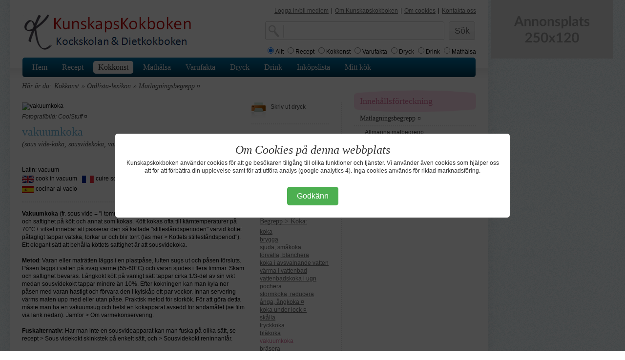

--- FILE ---
content_type: text/html;charset=iso-8859-1
request_url: http://www.kunskapskokboken.se/action/subProductCuisineGroup;jsessionid=CA50982526ADD890715B3A5354095172?moreProductGroups=true&productGroupId3=20591&productGroupId4=20682
body_size: 9124
content:










<!DOCTYPE html PUBLIC "-//W3C//DTD XHTML 1.0 Strict//EN" "http://www.w3.org/TR/xhtml1/DTD/xhtml1-strict.dtd">
<html xmlns="http://www.w3.org/1999/xhtml" lang="sv">

  <head>
    <base href="http://www.kunskapskokboken.se/productCuisine/subProductCuisineGroup.jsp">
    <title>vakuumkoka - Kunskapskokboken.se</title>
    <link rel="shortcut icon" href="../img/favicon.ico" type="image/x-icon" />
    <meta name="keywords" content="vakuumkoka, dryck, fakta, vin, öl" />
    <meta name="title" content="vakuumkoka">
    <meta http-equiv="Content-Type" content="text/html; charset=iso-8859-1" />

    <link rel="stylesheet" href="../css/layout.css" type="text/css" />
    <link rel="stylesheet" href="../css/typograph.css" type="text/css" />

    <link rel="image_src" href="http://www.kunskapskokboken.se/productImages/pfi_20682_3.jpg" />

    <!--[if lte IE 6]>
      <link rel="stylesheet" href="../css/ie6.css" type="text/css" />
    <![endif]-->

    <script type="text/javascript" src="http://www.kunskapskokboken.se/js/jquery/jquery.min.js">
    </script>
    <script type="text/javascript" src="http://www.kunskapskokboken.se/js/misc.js">
    </script>

    <style type="text/css">
      .error {
        color: #FF0000;
        font-family:arial;
        font-size: 12pt;
      } 
    </style>

    <script type="text/javascript">
      <!--

      function notifyComment(commentId) {
          url = '/action/notifyCommentJson;jsessionid=113A4050D479FEDE9C99122325BCBAE2';

          jQuery.getJSON(
              url, {
                  commentId: commentId,
                  ajax: 'true'
              }, function(obj) {
                  updateCommentList();
              }
          );
      }


      function submitComment() {
          url = '/action/addCommentToProductGroupJson;jsessionid=113A4050D479FEDE9C99122325BCBAE2';

          jQuery.getJSON(
              url, {
                  productGroupId: 20682,
                  text: escape(jQuery('#commentFormTextarea').val()),
                  ajax: 'true'
              }, function(obj) {
                  if (obj.error == "true") {
                      jQuery('#errorCommentDiv').show();
                      jQuery('#errorCommentDiv').html(obj.errorMessage);
                  } else if (obj.error == "false") {
                      jQuery('#errorCommentDiv').hide();
                      jQuery('#commentAmountSpan').html(obj.nbrOfComments);
                  }

                  jQuery('#commentFormTextarea').val("");
                  updateCommentList();
              }
          );
      }


      function updateCommentList() {
          url = '/action/commentsForProductGroupAjax;jsessionid=113A4050D479FEDE9C99122325BCBAE2';
          data = {
              productGroupId: 20682
          };

          async_get(url, data, 'commentListDiv');
          jQuery('#showComments').hide();
          jQuery('#hideComments').show();
          jQuery('#commentListDiv').show();
      }


      function hideComments() {
          jQuery('#hideComments').hide();
          jQuery('#showComments').show();
          jQuery('#commentListDiv').hide();
      }


      function showComments() {
          jQuery('#showComments').hide();
          jQuery('#hideComments').show();
          jQuery('#commentListDiv').show();
      }


      jQuery(document).ready(function(){
          hideComments();

          if (jQuery('#commentAmountSpan').html() == 0) {
              jQuery('#showComments').hide();
          }
      });

      //-->
    </script>

    <!-- Google Tag Manager -->
<script>(function(w,d,s,l,i){w[l]=w[l]||[];w[l].push({'gtm.start':
        new Date().getTime(),event:'gtm.js'});var f=d.getElementsByTagName(s)[0],
    j=d.createElement(s),dl=l!='dataLayer'?'&l='+l:'';j.async=true;j.src=
    'https://www.googletagmanager.com/gtm.js?id='+i+dl;f.parentNode.insertBefore(j,f);
})(window,document,'script','dataLayer','GTM-52FT6W3');</script>
<!-- End Google Tag Manager -->

<script>
  (function(i,s,o,g,r,a,m){i['GoogleAnalyticsObject']=r;i[r]=i[r]||function(){
  (i[r].q=i[r].q||[]).push(arguments)},i[r].l=1*new Date();a=s.createElement(o),
  m=s.getElementsByTagName(o)[0];a.async=1;a.src=g;m.parentNode.insertBefore(a,m)
  })(window,document,'script','//www.google-analytics.com/analytics.js','ga');

  ga('create', 'UA-70811947-1', 'auto');
  ga('send', 'pageview');

</script>

<script async src="https://pagead2.googlesyndication.com/pagead/js/adsbygoogle.js?client=ca-pub-3559762980042659"
        crossorigin="anonymous"></script>
  </head>
  <body>
    <div id="siteContainer">
      <div id="pageContainer">
        







    <div id="header">
      <!--[if lte IE 6]>
            <div id="ie6msg">
      <h4>
        Du använder en gammal webbläsare.
      </h4>
      <p>
        För att få den bästa upplevelsen på Kunskapskokboken.se bör du uppgradera
        till en nyare webbläsare.
      </p>
      <p>
        Vi rekommenderar dig att prova någon av de följande alternativa webbläsarna.
        <a href="http://www.microsoft.se">Internet explorer</a>,
        <a href="http://www.opera.com">Opera</a>, 
        <a href="http://mozilla.com">FireFox</a> 
        eller <a href="http://www.apple.com/safari/download/">Safari</a>
      </p>
      <p>
        <a href="#" onclick="document.getElementById('ie6msg').style.display='none'; return false;">
          Stäng detta fönster
        </a>
      </p>
    </div>
      <![endif]-->
      <div class="firstcol">
        <span class="logo">
          <a href="/" title="Recept inom mat och dryck">Mat och kunskap för hemmakockar</a>
        </span>
      </div>
      <div class="secondcol">
        <!-- temp -->
      </div>
      <div class="thirdcol">
        <div id="about">
          <ul>
            <li>


              <a href="http://www.kunskapskokboken.se/action/createAccount" 
                   class="selected">Logga in/bli medlem</a>
</li>
            <li>|</li>
            <li><a href="http://www.kunskapskokboken.se/3.21676/varufakta/om-kunskapskokboken-detta-ingar" 
                   class="selected">Om Kunskapskokboken</a></li>
            <li>|</li>
            <li><a href="http://www.kunskapskokboken.se/3.19848/varufakta/om-cookies " 
                   class="selected">Om cookies</a></li>
            <li>|</li>
            <li><a href="http://www.kunskapskokboken.se/3.21675/varufakta/kontakt" 
                   class="selected">Kontakta oss</a></li>
<!--
            <li>|</li>
            <li><a href="http://www.kunskapskokboken.se/action/restaurant" 
                   class="selected">Restauranger &amp; företag</a></li>
-->
          </ul>
        </div>

        <div id="topSearchbox">
          <form name="searchForm" method="get" action="/action/searchForm;jsessionid=113A4050D479FEDE9C99122325BCBAE2">
            <div id="search">
              <input type="text" name="searchField" value=""><br />
            </div>
            <div id="submit">
              <input type="submit" name="search" value="Sök" />
            </div>
            <div class="break5"></div>
            <input type="radio" name="radio" value="all" checked="checked">Allt
            <input type="radio" name="radio" value="recipe">Recept
            <input type="radio" name="radio" value="productCuisine">Kokkonst
            <input type="radio" name="radio" value="product">Varufakta
            <input type="radio" name="radio" value="productDrink">Dryck
            <input type="radio" name="radio" value="drink">Drink
            <input type="radio" name="radio" value="productKnowledge">Mathälsa
          </form>
        </div>
      </div>
    </div>

        







    <div class="break5"></div>
    <div id="menu">
      <ul id="mainmenu">

        <li>

          <a href="/">Hem</a></li>


        <li>

          <a href="/recept/">Recept</a></li>


        <li class="selected">

          <a href="/kokkonst/">Kokkonst</a></li>


        <li>

        <a href="/dietkoll/">Mathälsa</a></li>


        <li>

          <a href="/varufakta/">Varufakta</a></li>


        <li>

        <a href="/dryckesguide/">Dryck</a></li>


        <li>

        <a href="/drinkar/">Drink</a></li>


        <li>

        <a href="/inkopslista/">Inköpslista</a></li>
<!--

        <li>

        <a href="/action/employmentService">Jobbsök</a></li>
-->

        <li>

        <a href="/minsida/">Mitt kök</a></li>

      </ul>
    </div>

        <div id="main">
          <ul id="navBar">
            <li>Här är du:</li>
            <li>Kokkonst</li>
  
            <li>&raquo;
              Ordlista-lexikon
            </li>
  
  
            <li>&raquo;
              Matlagningsbegrepp ¤
            </li>
  
          </ul>
          <div id="mainColumn">


            <div id="recept">
              <img src="http://www.kunskapskokboken.se/productImages/pfi_20682_3.jpg"
  
  
                    alt="vakuumkoka"
                    title="vakuumkoka"
  
              />
              <div class="break5"></div>

  
    
              <p>
                <em>
      
                  <a href="http://www.coolstuff.se" 
                     onclick="window.open(this.href); return false;">
                    Fotograf/bild: CoolStuff ¤
                  </a>
      
      
                </em>
              </p>
    
  
              <h1 style="padding-top:10px;">vakuumkoka</h1>
              <div class="intro">
  
                <p>
                 (sous vide-koka, sousvidekoka, vakumkoka)
                </p>
  
              </div>
            </div>
            <div id="toolbar">
              <div class="icon">
  
  
                <a href="../action/printProduct?productGroupId4=20682"
                        onclick="window.open(this.href);return false;"
                        rel="nofollow">
                  <img src="../img/dk/gfx/icon-print.png" alt="skriv ut vakuumkoka" />
                  Skriv ut dryck
                </a>
  
              </div>
              <div class="hr"></div>
  
  
              <iframe src="http://www.facebook.com/plugins/like.php?href=http%3A%2F%2Fwww.spisa.nu%2Faction%2FsubProductCuisineGroup?productGroupId4=20682&amp;layout=button_count&amp;show_faces=false&amp;width=80&amp;action=like&amp;font=tahoma&amp;colorscheme=light&amp;height=21" scrolling="no" frameborder="0" style="border:none; overflow:hidden; width:80px; height:21px;" allowTransparency="true"></iframe>
  
              <div class="hr"></div>

  
      
      
        
              <p>
                <a href="/action/recipeListFromProduct;jsessionid=113A4050D479FEDE9C99122325BCBAE2?productGroupId4=20682" class="underln">4 st recept</a>
              </p>
        
      
  
  
      
      
        
      
  

  
      
      
        
      
  

  
      
      
        
      
  
            </div>

            <div class="break15"></div>
  
    
            <p>
              Latin: vacuum
            </p>
    
    
            <div class="flag">
              <p>
                <img title="Engelska"
                     src="../img/dk/flags/storbritannien.gif"
                     alt="Engelsk översättning" />

                cook in vacuum
              </p>
            </div>
    
    
            <div class="flag">
              <p>
                <img title="Franska"
                     src="../img/dk/flags/frankrike.gif"
                     alt="Fransk översättning" />
                cuire sous vide
              </p>
            </div>
    
    
            <div class="flag">
              <p>
                <img title="Italienska"
                     src="../img/dk/flags/italien.gif"
                     alt="Italiensk översättning" />
                cuocere in sottovuoto
              </p>
            </div>
    
    
            <div class="flag">
              <p>
                <img title="Tyska"
                     src="../img/dk/flags/tyskland.gif"
                     alt="Tysk översättning" />
                im Vakuum kochen 
              </p>
            </div>
    
    
            <div class="flag">
              <p>
                <img title="Spanska"
                     src="../img/dk/flags/spanien.gif"
                     alt="Spansk översättning" />
                cocinar al vacío
              </p>
            </div>
    
  

            <div class="hr"></div>

  
            <div class="subProducts">
    
      
        
      
        
      
        
      
        
      
        
              <h5>
                Grupper inom<br />
                <a href="/action/subProductCuisineGroup;jsessionid=113A4050D479FEDE9C99122325BCBAE2?productGroupId3=20591" class="selected">Begrepp &gt; Koka:</a>
              </h5>
              <div class="break5"></div>
        
      
        
      
    
    
      
    
      
        
          
              <p>
                <a href="/action/subProductCuisineGroup;jsessionid=113A4050D479FEDE9C99122325BCBAE2?moreProductGroups=true&amp;productGroupId3=20591&amp;productGroupId4=21257" class="selected">koka</a>
              </p>
          
          
        
        
      
    
      
        
          
              <p>
                <a href="/action/subProductCuisineGroup;jsessionid=113A4050D479FEDE9C99122325BCBAE2?moreProductGroups=true&amp;productGroupId3=20591&amp;productGroupId4=22524" class="selected">brygga</a>
              </p>
          
          
        
        
      
    
      
        
          
              <p>
                <a href="/action/subProductCuisineGroup;jsessionid=113A4050D479FEDE9C99122325BCBAE2?moreProductGroups=true&amp;productGroupId3=20591&amp;productGroupId4=20674" class="selected">sjuda, småkoka</a>
              </p>
          
          
        
        
      
    
      
        
          
              <p>
                <a href="/action/subProductCuisineGroup;jsessionid=113A4050D479FEDE9C99122325BCBAE2?moreProductGroups=true&amp;productGroupId3=20591&amp;productGroupId4=20684" class="selected">förvälla, blanchera</a>
              </p>
          
          
        
        
      
    
      
        
          
              <p>
                <a href="/action/subProductCuisineGroup;jsessionid=113A4050D479FEDE9C99122325BCBAE2?moreProductGroups=true&amp;productGroupId3=20591&amp;productGroupId4=20676" class="selected">koka i avsvalnande vatten</a>
              </p>
          
          
        
        
      
    
      
        
          
              <p>
                <a href="/action/subProductCuisineGroup;jsessionid=113A4050D479FEDE9C99122325BCBAE2?moreProductGroups=true&amp;productGroupId3=20591&amp;productGroupId4=20677" class="selected">värma i vattenbad</a>
              </p>
          
          
        
        
      
    
      
        
          
              <p>
                <a href="/action/subProductCuisineGroup;jsessionid=113A4050D479FEDE9C99122325BCBAE2?moreProductGroups=true&amp;productGroupId3=20591&amp;productGroupId4=21262" class="selected">vattenbadskoka i ugn</a>
              </p>
          
          
        
        
      
    
      
        
          
              <p>
                <a href="/action/subProductCuisineGroup;jsessionid=113A4050D479FEDE9C99122325BCBAE2?moreProductGroups=true&amp;productGroupId3=20591&amp;productGroupId4=20673" class="selected">pochera</a>
              </p>
          
          
        
        
      
    
      
        
          
              <p>
                <a href="/action/subProductCuisineGroup;jsessionid=113A4050D479FEDE9C99122325BCBAE2?moreProductGroups=true&amp;productGroupId3=20591&amp;productGroupId4=20675" class="selected">stormkoka, reducera</a>
              </p>
          
          
        
        
      
    
      
        
          
              <p>
                <a href="/action/subProductCuisineGroup;jsessionid=113A4050D479FEDE9C99122325BCBAE2?moreProductGroups=true&amp;productGroupId3=20591&amp;productGroupId4=20672" class="selected">ånga, ångkoka ¤</a>
              </p>
          
          
        
        
      
    
      
        
          
              <p>
                <a href="/action/subProductCuisineGroup;jsessionid=113A4050D479FEDE9C99122325BCBAE2?moreProductGroups=true&amp;productGroupId3=20591&amp;productGroupId4=21306" class="selected">koka under lock ¤</a>
              </p>
          
          
        
        
      
    
      
        
          
              <p>
                <a href="/action/subProductCuisineGroup;jsessionid=113A4050D479FEDE9C99122325BCBAE2?moreProductGroups=true&amp;productGroupId3=20591&amp;productGroupId4=20683" class="selected">skålla</a>
              </p>
          
          
        
        
      
    
      
        
          
              <p>
                <a href="/action/subProductCuisineGroup;jsessionid=113A4050D479FEDE9C99122325BCBAE2?moreProductGroups=true&amp;productGroupId3=20591&amp;productGroupId4=20681" class="selected">tryckkoka</a>
              </p>
          
          
        
        
      
    
      
        
          
              <p>
                <a href="/action/subProductCuisineGroup;jsessionid=113A4050D479FEDE9C99122325BCBAE2?moreProductGroups=true&amp;productGroupId3=20591&amp;productGroupId4=20693" class="selected">blåkoka</a>
              </p>
          
          
        
        
      
    
      
        
          
          
              <p>
                <a href="/action/subProductCuisineGroup;jsessionid=113A4050D479FEDE9C99122325BCBAE2?moreProductGroups=true&amp;productGroupId3=20591&amp;productGroupId4=20682" class="clr">vakuumkoka</a>
              </p>
          
        
        
      
    
      
        
          
              <p>
                <a href="/action/subProductCuisineGroup;jsessionid=113A4050D479FEDE9C99122325BCBAE2?moreProductGroups=true&amp;productGroupId3=20591&amp;productGroupId4=20708" class="selected">bräsera</a>
              </p>
          
          
        
        
      
    
      
        
          
              <p>
                <a href="/action/subProductCuisineGroup;jsessionid=113A4050D479FEDE9C99122325BCBAE2?moreProductGroups=true&amp;productGroupId3=20591&amp;productGroupId4=21263" class="selected">dekokt</a>
              </p>
          
          
        
        
      
    
      
        
          
              <p>
                <a href="/action/subProductCuisineGroup;jsessionid=113A4050D479FEDE9C99122325BCBAE2?moreProductGroups=true&amp;productGroupId3=20591&amp;productGroupId4=20680" class="selected">foliekokning, i kapprock</a>
              </p>
          
          
        
        
      
    
      
        
          
              <p>
                <a href="/action/subProductCuisineGroup;jsessionid=113A4050D479FEDE9C99122325BCBAE2?moreProductGroups=true&amp;productGroupId3=20591&amp;productGroupId4=20686" class="selected">skum, skumma av</a>
              </p>
          
          
        
        
      
    
            </div>
  
  
            
<p><strong>Vakuumkoka</strong> (fr. sous vide = &quot;i tomrum&quot;) är en tillagningsmetod för att bevara smak och saftighet på kött och annat som kokas. Kött kokas ofta till kärntemperaturer på 70°C+ vilket innebär att passerar den så kallade &quot;stilleståndsperioden&quot; varvid köttet påtagligt tappar vätska, torkar ur och blir torrt (läs mer &gt; Köttets stilleståndsperiod&quot;). Ett elegant sätt att behålla köttets saftighet är att sousvidekoka.<br /><br /><strong>Metod</strong>: Varan eller maträtten läggs i en plastpåse, luften sugs ut och påsen försluts. Påsen läggs i vatten på svag värme (55-60°C) och varan sjudes i flera timmar. Skam och saftighet bevaras. Långkokt kött på vanligt sätt tappar cirka 1/3-del av sin vikt medan sousvidekokt tappar mindre än 10%. Efter kokningen kan man kyla ner påsen med varan hastigt och förvara den i kylskåp ett par veckor. Innan servering värms maten upp med eller utan påse. Praktisk metod för storkök. För att göra detta måste man ha en vakuumsug och helst en kokapparat avsedd för ändamålet (se film via länk nedan). Jämför &gt; Om värmekonservering.<br /><br /><strong>Fuskalternativ</strong>: Har man inte en sousvideapparat kan man fuska på olika sätt, se recept &gt; Sous videkokt skinkstek på enkelt sätt, och &gt; Sousvidekokt reninnanlår. <br /><br /><font face="Calibri"><font size="2">©</font> Kunskapskokboken. Reviderat 2018-12<br /></font></p>


















  
  
            <div class="break15"></div>
            <h5>Läs mer</h5>
    
            <p>
        
              <a href="/action/subProductCuisineGroup;jsessionid=113A4050D479FEDE9C99122325BCBAE2?productGroupId3=20262" class="selected">Om kokning, bräsering</a>
        
        
            </p>
    
            <p>
        
              <a href="/action/subProductCuisineGroup;jsessionid=113A4050D479FEDE9C99122325BCBAE2?productGroupId3=20591" class="selected">Begrepp &gt; Koka</a>
        
        
            </p>
    
            <p>
        
              <a href="/action/subProductCuisineGroup;jsessionid=113A4050D479FEDE9C99122325BCBAE2?productGroupId3=20283" class="selected">Om värmekonservering</a>
        
        
            </p>
    
  
  
  
    
      
            <p>
              <a href="http://www.youtube.com/watch?v=dUmzep6aUGM"
                       onclick="window.open(this.href);return false;"
                       rel="nofollow"
                       class="selected">
                Film: Så fungerar sous vide
              </a>
            </p>
      
      
    
      
            <p>
              <a href="http://www.youtube.com/watch?v=NaMtktnlb4A"
                       onclick="window.open(this.href);return false;"
                       rel="nofollow"
                       class="selected">
                Film: A Beginner’s Guide to Sous Vide
              </a>
            </p>
      
      
    
      
            <p>
              <a href="http://www.youtube.com/watch?v=GKVvkC-yAyI"
                       onclick="window.open(this.href);return false;"
                       rel="nofollow"
                       class="selected">
                Film: 7 dishes testeted by 2 chefs
              </a>
            </p>
      
      
    
      
            <p>
              <a href="http://www.youtube.com/watch?v=dAAFcxpwyLE"
                       onclick="window.open(this.href);return false;"
                       rel="nofollow"
                       class="selected">
                Film: Biff sous vide
              </a>
            </p>
      
      
    
      
            <p>
              <a href="http://www.youtube.com/watch?v=CFoQXQ10nTU"
                       onclick="window.open(this.href);return false;"
                       rel="nofollow"
                       class="selected">
                Film: Fisk sous vide
              </a>
            </p>
      
      
    
      
            <p>
              <a href="http://www.youtube.com/watch?v=WWvrwInIA0c"
                       onclick="window.open(this.href);return false;"
                       rel="nofollow"
                       class="selected">
                Film: Sous Vide Porchetta
              </a>
            </p>
      
      
    
      
            <p>
              <a href="http://www.youtube.com/watch?v=EhDgBJTiUjQ"
                       onclick="window.open(this.href);return false;"
                       rel="nofollow"
                       class="selected">
                Film: Sous Vide Duck Breast
              </a>
            </p>
      
      
    
  
            <div class="hr"></div>

  
            <div id="commentDiv">
              <div id="errorCommentDiv" class="error">
              </div>
              <div id="commentFormDiv">
                <form id="commentForm" action="javascript:submitComment();">
                  Lägg in en kommentar.<br />
                  <input type="textarea" id="commentFormTextarea" />
                  <input type="submit" /> 
                </form>
              </div>

              <div id="commentXDiv">
                Antal kommentarer: <span id="commentAmountSpan">
                                     0
                                   </span>
                <a href="javascript:showComments()" id="showComments">
                  Visa
                </a>
                <a href="javascript:hideComments()" id="hideComments">
                  Dölj
                </a>
              </div>

              <div id="commentListDiv">
    
              </div>
            </div>
  

          </div>

          <div id="sidebar">
            





  

            <div class="subNavigation">
              <div class="top"></div>
              <blockquote>
                <p class="clr">
                  Innehållsförteckning
                </p>
              </blockquote>
              <div class="bottom"></div>
            </div>
            <ul class="subNav">


  
    
      
        
      
    
      
        
          
            
          
        
      
    
      
        
          
            
              
              <li class="header">
                <h5>
                  <a href="/action/subProductCuisineGroup;jsessionid=113A4050D479FEDE9C99122325BCBAE2?productGroupId1=20557&amp;productGroupId2=20559">Matlagningsbegrepp ¤</a>
                </h5>
              </li>
              
              
                
                  
                    
                  
                
                  
                    
                      
              <li>
                        
                <a href="/3.21018/kokkonst/allmanna-matbegrepp" 
                         title="Allmänna matbegrepp">
                  Allmänna matbegrepp
                </a>
                        

                        
              </li>
                      
                    
                  
                
                  
                    
                      
              <li>
                        
                <a href="/3.20574/kokkonst/begrepp-&gt;-bereda" 
                         title="Begrepp &gt; Bereda">
                  Begrepp &gt; Bereda
                </a>
                        

                        
              </li>
                      
                    
                  
                
                  
                    
                      
              <li>
                        
                <a href="/3.20573/kokkonst/begrepp-&gt;-tillaga" 
                         title="Begrepp &gt; Tillaga">
                  Begrepp &gt; Tillaga
                </a>
                        

                        
              </li>
                      
                    
                  
                
                  
                    
                      
              <li>
                        

                        
                <a href="/3.20591/kokkonst/begrepp-&gt;-koka" 
                         title="Begrepp &gt; Koka"
                         class="clr">
                  Begrepp &gt; Koka
                </a>
                        
              </li>
                      
                    
                  
                
                  
                    
                      
              <li>
                        
                <a href="/3.20593/kokkonst/begrepp-&gt;-steka" 
                         title="Begrepp &gt; Steka">
                  Begrepp &gt; Steka
                </a>
                        

                        
              </li>
                      
                    
                  
                
              
            
          
        
      
    
      
        
          
            
          
        
      
    
      
        
          
            
          
        
      
    
  

            </ul>
          </div>
          <div class="space"></div>
        </div>
        <div class="cookie-overlay" id="cookieOverlay">
    <div class="cookie-content">
        <h2>Om Cookies på denna webbplats</h2>
        <p style="margin-bottom: 15px;">Kunskapskokboken använder cookies för att ge besökaren tillgång till olika funktioner och tjänster. Vi använder även cookies som hjälper oss att för att förbättra din upplevelse samt för att utföra analys (google analytics 4). Inga cookies används för riktad marknadsföring.</p>
        <button id="accept-cookies">Godkänn</button>
    </div>
</div>

<script>
    // Check if the user has already accepted cookies
    if (localStorage.getItem('cookieConsent') !== 'accepted') {
        document.getElementById('cookieOverlay').style.display = 'flex';
    }

    document.getElementById('accept-cookies').addEventListener('click', function () {
        // Set a local storage variable to remember the user's choice
        localStorage.setItem('cookieConsent', 'accepted');
        document.getElementById('cookieOverlay').style.display = 'none';
    });
</script>
      <div id="footer">
        <div class="space"></div>
        <p>
          Kunskapskokboken © | Mail: <a href="mailto:kontakt@kunskapskokboken.se">kontakt@kunskapskokboken.se</a> | Ansvarig utgivare: Krister Hanner
        </p>
      </div>

      </div>
        <div class="Ad250x120">
    <svg xmlns="http://www.w3.org/2000/svg" width="250" height="120" viewBox="0 0 250 120"><rect width="100%" height="100%" fill="#DDDDDD"/><path fill="#999999" d="M54.535 45.85h6.44l-2.47-6.74q-.18-.45-.38-1.06-.19-.62-.39-1.33-.18.71-.38 1.33-.19.63-.37 1.09l-2.45 6.71Zm5.13-12.6 7.96 20.24h-2.92q-.49 0-.79-.24-.31-.25-.47-.61l-1.51-4.13h-8.38l-1.52 4.13q-.11.32-.43.58-.32.27-.8.27h-2.94l7.97-20.24h3.83Zm12.51 6.51.23 1.13q.44-.43.92-.81.48-.37 1.02-.63.54-.25 1.16-.4.61-.15 1.34-.15 1.18 0 2.09.4.91.4 1.52 1.12.61.72.92 1.72.32 1 .32 2.21v9.14h-3.46v-9.14q0-1.32-.6-2.04-.61-.72-1.84-.72-.89 0-1.68.41-.78.4-1.48 1.1v10.39h-3.46V39.13h2.11q.68 0 .89.63Zm15.79 0 .24 1.13q.43-.43.91-.81.49-.37 1.02-.63.54-.25 1.16-.4.62-.15 1.34-.15 1.18 0 2.09.4.91.4 1.52 1.12.61.72.92 1.72.32 1 .32 2.21v9.14h-3.46v-9.14q0-1.32-.6-2.04t-1.84-.72q-.89 0-1.68.41-.78.4-1.48 1.1v10.39h-3.46V39.13h2.12q.67 0 .88.63Zm19.15-.86q1.6 0 2.9.52 1.31.52 2.24 1.47.94.95 1.44 2.32.5 1.38.5 3.07 0 1.71-.5 3.08t-1.44 2.34q-.93.96-2.24 1.48-1.3.52-2.9.52-1.61 0-2.93-.52-1.31-.52-2.24-1.48-.93-.97-1.45-2.34-.51-1.37-.51-3.08 0-1.69.51-3.07.52-1.37 1.45-2.32.93-.95 2.24-1.47 1.32-.52 2.93-.52Zm0 12.14q1.79 0 2.65-1.2.86-1.21.86-3.53 0-2.33-.86-3.54-.86-1.22-2.65-1.22-1.82 0-2.7 1.22-.87 1.23-.87 3.54t.87 3.52q.88 1.21 2.7 1.21Zm12.73-11.28.23 1.13q.44-.43.92-.81.48-.37 1.02-.63.54-.25 1.16-.4.61-.15 1.34-.15 1.18 0 2.09.4.91.4 1.52 1.12.61.72.92 1.72.32 1 .32 2.21v9.14h-3.46v-9.14q0-1.32-.6-2.04-.61-.72-1.84-.72-.89 0-1.68.41-.78.4-1.48 1.1v10.39h-3.46V39.13h2.11q.68 0 .89.63Zm22.34.92-.78 1.25q-.14.22-.3.31-.15.09-.39.09-.25 0-.54-.14-.29-.14-.66-.31-.38-.18-.87-.32-.48-.14-1.14-.14-1.02 0-1.6.44-.58.43-.58 1.13 0 .46.3.78.3.31.8.55.5.24 1.13.43.63.19 1.28.41.65.22 1.28.51.63.29 1.12.73.5.44.8 1.06.3.61.3 1.48 0 1.04-.37 1.91-.37.88-1.1 1.51-.72.64-1.8 1-1.07.35-2.47.35-.74 0-1.45-.13-.7-.13-1.35-.37-.65-.24-1.21-.56-.55-.32-.97-.7l.8-1.32q.15-.23.36-.36.21-.13.53-.13.33 0 .61.19.29.18.67.39.38.21.89.39.51.18 1.29.18.62 0 1.06-.15.44-.14.73-.38.28-.24.42-.55.13-.32.13-.65 0-.51-.3-.83-.3-.32-.8-.56-.5-.24-1.13-.43-.64-.19-1.31-.41-.66-.22-1.3-.53-.63-.3-1.13-.76-.5-.46-.8-1.13-.3-.67-.3-1.63 0-.88.35-1.68.35-.79 1.03-1.39.68-.59 1.69-.95 1.02-.36 2.35-.36 1.48 0 2.7.49 1.22.49 2.03 1.29Zm6.22 2.65v6.44q.58.71 1.28 1 .69.3 1.5.3.79 0 1.42-.3.63-.29 1.07-.89.44-.6.68-1.52.23-.92.23-2.16 0-1.26-.2-2.14-.2-.87-.58-1.42-.38-.55-.92-.8t-1.22-.25q-1.08 0-1.84.45-.75.46-1.42 1.29Zm-.47-3.57.28 1.33q.89-1 2.01-1.61 1.12-.62 2.63-.62 1.17 0 2.15.49.97.49 1.68 1.42.7.93 1.09 2.3.38 1.36.38 3.13 0 1.61-.43 2.98-.43 1.37-1.24 2.38-.8 1.01-1.94 1.57-1.15.57-2.56.57-1.2 0-2.06-.37-.85-.37-1.52-1.03v5.88h-3.46V39.13h2.11q.67 0 .88.63Zm12.95-7.07h3.46v20.8h-3.46v-20.8Zm14.51 17.09v-2.42q-1.5.07-2.52.26t-1.64.48q-.62.29-.88.69-.27.39-.27.85 0 .91.54 1.3t1.41.39q1.06 0 1.84-.38.78-.39 1.52-1.17Zm-7.31-7.55-.62-1.1q2.48-2.27 5.97-2.27 1.26 0 2.25.41 1 .42 1.68 1.15.69.74 1.05 1.76.35 1.02.35 2.24v9.07h-1.57q-.49 0-.75-.15-.27-.14-.42-.59l-.31-1.04q-.55.49-1.06.86-.52.37-1.08.63-.56.25-1.2.38-.64.13-1.41.13-.91 0-1.68-.24-.77-.25-1.33-.74t-.86-1.21q-.31-.73-.31-1.7 0-.54.18-1.08t.6-1.03q.41-.49 1.07-.93.65-.43 1.61-.75.96-.32 2.24-.53 1.27-.2 2.91-.24v-.84q0-1.44-.62-2.14-.61-.69-1.78-.69-.84 0-1.39.2-.55.19-.97.44-.42.24-.76.44-.35.19-.77.19-.36 0-.61-.18-.26-.19-.41-.45Zm18.72 11.48q-1.88 0-2.88-1.05-1-1.06-1-2.92v-8.02h-1.47q-.28 0-.48-.19-.19-.18-.19-.54v-1.37l2.31-.38.73-3.92q.07-.28.26-.44.2-.15.51-.15h1.79v4.52h3.83v2.47h-3.83v7.78q0 .67.33 1.05t.9.38q.32 0 .54-.08.22-.08.38-.16t.28-.16q.13-.08.26-.08.15 0 .25.08t.21.23l1.03 1.68q-.75.63-1.73.95-.98.32-2.03.32Zm15.17-13.03-.78 1.25q-.14.22-.29.31-.16.09-.4.09-.25 0-.53-.14-.29-.14-.67-.31-.38-.18-.86-.32t-1.14-.14q-1.02 0-1.6.44-.59.43-.59 1.13 0 .46.31.78.3.31.79.55.5.24 1.13.43.63.19 1.28.41.65.22 1.28.51.63.29 1.13.73.5.44.8 1.06.3.61.3 1.48 0 1.04-.37 1.91-.37.88-1.1 1.51-.73.64-1.8 1-1.07.35-2.47.35-.74 0-1.45-.13t-1.36-.37q-.65-.24-1.2-.56-.56-.32-.98-.7l.8-1.32q.16-.23.37-.36.21-.13.53-.13.32 0 .61.19.28.18.66.39.38.21.89.39.51.18 1.3.18.61 0 1.05-.15.44-.14.73-.38t.42-.55q.13-.32.13-.65 0-.51-.3-.83-.3-.32-.79-.56-.5-.24-1.14-.43-.64-.19-1.3-.41-.67-.22-1.3-.53-.64-.3-1.14-.76-.49-.46-.79-1.13-.31-.67-.31-1.63 0-.88.35-1.68.35-.79 1.03-1.39.68-.59 1.7-.95 1.01-.36 2.34-.36 1.49 0 2.7.49 1.22.49 2.03 1.29ZM78.035 83.87h5.2q.56 0 .88.32.33.31.33.83v2.07h-13.88v-1.15q0-.35.14-.73.15-.39.47-.7l6.15-6.16q.77-.78 1.38-1.49.61-.72 1.01-1.42.41-.7.62-1.42.22-.72.22-1.52 0-.73-.21-1.28t-.59-.93q-.39-.38-.93-.57-.54-.19-1.21-.19-.61 0-1.14.18-.52.17-.93.49-.41.31-.69.73-.28.42-.42.93-.23.64-.61.85-.38.21-1.09.1l-1.82-.32q.21-1.46.81-2.56.6-1.1 1.5-1.83.91-.74 2.07-1.11 1.17-.37 2.52-.37 1.4 0 2.56.42 1.16.41 1.99 1.16.82.76 1.29 1.82.46 1.07.46 2.37 0 1.12-.33 2.07-.33.95-.88 1.82-.56.87-1.3 1.68-.74.81-1.55 1.65l-4.57 4.67q.66-.2 1.31-.31.65-.1 1.24-.1Zm14.1-13.89-.71 4.22q.67-.14 1.28-.21.62-.06 1.19-.06 1.6 0 2.82.48 1.22.47 2.04 1.31.83.84 1.25 1.97.42 1.13.42 2.43 0 1.61-.57 2.94-.57 1.33-1.57 2.27-1.01.95-2.39 1.47-1.38.51-3 .51-.96 0-1.81-.19-.85-.2-1.6-.53-.75-.33-1.39-.75-.64-.43-1.14-.91l1.06-1.47q.34-.47.89-.47.35 0 .71.22.36.23.83.49.47.27 1.11.49.64.23 1.53.23.95 0 1.68-.31t1.21-.86q.49-.56.73-1.32.25-.76.25-1.66 0-1.65-.96-2.58-.96-.93-2.84-.93-1.44 0-2.95.53l-2.16-.62 1.68-9.82h10v1.47q0 .74-.46 1.2-.47.46-1.57.46h-5.56Zm25.38 6.99q0 2.64-.57 4.6-.56 1.95-1.56 3.22-1 1.28-2.37 1.9-1.36.62-2.95.62-1.58 0-2.93-.62t-2.34-1.9q-1-1.27-1.56-3.22-.56-1.96-.56-4.6 0-2.66.56-4.61.56-1.94 1.56-3.22.99-1.27 2.34-1.89 1.35-.63 2.93-.63 1.59 0 2.95.63 1.37.62 2.37 1.89 1 1.28 1.56 3.22.57 1.95.57 4.61Zm-3.57 0q0-2.2-.32-3.64t-.86-2.3q-.54-.85-1.24-1.19-.7-.35-1.46-.35-.74 0-1.43.35-.69.34-1.23 1.19-.53.86-.84 2.3-.32 1.44-.32 3.64t.32 3.64q.31 1.44.84 2.29.54.86 1.23 1.2.69.34 1.43.34.76 0 1.46-.34t1.24-1.2q.54-.85.86-2.29.32-1.44.32-3.64Zm13.89 2.56 4.91 7.56h-3.33q-.38 0-.61-.2-.23-.19-.38-.44l-3.04-5q-.07.24-.16.45-.09.21-.2.39l-2.69 4.16q-.16.23-.38.44-.22.2-.56.2h-3.09l4.92-7.41-4.73-6.95h3.33q.38 0 .56.1.19.11.33.34l3.01 4.79q.15-.47.43-.94l2.42-3.78q.31-.51.8-.51h3.18l-4.72 6.8Zm15.85 4.97h3.64v2.59h-11.2V84.5h4.1V72.7q0-.7.04-1.44l-2.91 2.43q-.25.2-.5.25-.24.05-.46 0-.22-.04-.38-.14-.17-.11-.26-.23l-1.09-1.5 6.18-5.25h2.84V84.5Zm13.93-.63h5.19q.56 0 .89.32.33.31.33.83v2.07h-13.89v-1.15q0-.35.15-.73.15-.39.47-.7l6.14-6.16q.77-.78 1.38-1.49.61-.72 1.02-1.42.4-.7.62-1.42.22-.72.22-1.52 0-.73-.21-1.28t-.6-.93q-.38-.38-.92-.57-.54-.19-1.21-.19-.62 0-1.14.18-.53.17-.93.49-.41.31-.69.73-.28.42-.42.93-.24.64-.62.85-.37.21-1.09.1l-1.82-.32q.21-1.46.81-2.56.61-1.1 1.51-1.83.9-.74 2.07-1.11 1.17-.37 2.51-.37 1.4 0 2.57.42 1.16.41 1.98 1.16.83.76 1.29 1.82.46 1.07.46 2.37 0 1.12-.32 2.07-.33.95-.89 1.82-.55.87-1.29 1.68-.74.81-1.56 1.65l-4.56 4.67q.66-.2 1.31-.31.65-.1 1.24-.1Zm23.24-6.9q0 2.64-.57 4.6-.57 1.95-1.57 3.22-1 1.28-2.36 1.9-1.37.62-2.95.62t-2.93-.62q-1.35-.62-2.35-1.9-.99-1.27-1.55-3.22-.56-1.96-.56-4.6 0-2.66.56-4.61.56-1.94 1.55-3.22 1-1.27 2.35-1.89 1.35-.63 2.93-.63t2.95.63q1.36.62 2.36 1.89 1 1.28 1.57 3.22.57 1.95.57 4.61Zm-3.57 0q0-2.2-.32-3.64-.33-1.44-.86-2.3-.54-.85-1.24-1.19-.7-.35-1.46-.35-.74 0-1.43.35-.7.34-1.23 1.19-.53.86-.85 2.3-.31 1.44-.31 3.64t.31 3.64q.32 1.44.85 2.29.53.86 1.23 1.2.69.34 1.43.34.76 0 1.46-.34t1.24-1.2q.53-.85.86-2.29.32-1.44.32-3.64Z"/></svg>
</div>
    </div>
  </body>
</html>


--- FILE ---
content_type: text/html; charset=utf-8
request_url: https://www.google.com/recaptcha/api2/aframe
body_size: 270
content:
<!DOCTYPE HTML><html><head><meta http-equiv="content-type" content="text/html; charset=UTF-8"></head><body><script nonce="7HUzB53RjfoE3rURLzqPHw">/** Anti-fraud and anti-abuse applications only. See google.com/recaptcha */ try{var clients={'sodar':'https://pagead2.googlesyndication.com/pagead/sodar?'};window.addEventListener("message",function(a){try{if(a.source===window.parent){var b=JSON.parse(a.data);var c=clients[b['id']];if(c){var d=document.createElement('img');d.src=c+b['params']+'&rc='+(localStorage.getItem("rc::a")?sessionStorage.getItem("rc::b"):"");window.document.body.appendChild(d);sessionStorage.setItem("rc::e",parseInt(sessionStorage.getItem("rc::e")||0)+1);localStorage.setItem("rc::h",'1769212746561');}}}catch(b){}});window.parent.postMessage("_grecaptcha_ready", "*");}catch(b){}</script></body></html>

--- FILE ---
content_type: text/css
request_url: http://www.kunskapskokboken.se/css/layout.css
body_size: 4238
content:
/* --------------------
GLOBAL
-------------------- */
  html, html body {border:0; margin:0; padding:0;}
  body {text-align:center; background:url("../img/bg/bg-page.png") top;}
  img {border:0;}
  form {margin:0; padding:0;}
  fieldset {border:0;}
  ul li, ol li {margin:0 0 10px 0;}

/* --------------------
PAGE STRUCTURE
-------------------- */
  #siteContainer {margin:0 auto; width:1240px; text-align:left;}
    #pageContainer {width:980px; float:left; background-color:white; margin-right:5px;}
      #header {width:930px; padding:15px 25px 0 25px; text-align:left;}
        #header .firstcol {width:285px; float:left;}
        #header .secondcol {width:195px; float:left;}
        #header .thirdcol {width:450px; float:right;}
      #menu {height:41px; width:930px; padding:0 25px; text-align:left; background:url("../img/bg/bg-menu-fade.png"); background-repeat:repeat-x;}
      #main {width:930px; padding:0 25px; text-align:left;}
        #main #navBar {width:930px; clear:left; padding:8px 0 0 0;}
        #main #mainColumn {width:628px; min-height:1200px; float:left; margin-top:25px; border-right:2px dotted #e0e0e0; padding:0 25px 0 0;}
        #main #sidebar {width:250px; float:right;}
      #footer {margin:0 auto; width:930px; padding:20px 25px; margin-top:100px; display:block; background:url("../img/bg/bg-footer.png"); background-repeat:repeat-x; text-align:center;}
    #ads {display:none;}

    /* div.space, solves an issue with height in css 2 column layout. */
    div.space{clear:both; height:20px; display:block;}

/* --------------------
HEADER
-------------------- */
  /* SECOND COL IN HEADER (SHARE IF U CARE) */
  .sharing-cl{overflow:hidden; margin:10px 0 0 0; padding:30px 0 0 0; list-style:none; background:url("../img/gfx/shareifucare.png") no-repeat;}
  .sharing-cl a{overflow:hidden; width:50px; height:28px; float:left; text-indent:-300px; text-decoration:none;}
  .sharing-cl li{float:left;}
  .sharing-cl a{background:url("../img/gfx/sprite-share.png") no-repeat;}
  .sharing-cl a:hover{text-decoration:none;}
  a.sh-face{margin-left:20px; background-position:-134px -36px;}
  a.sh-tweet{background-position:-14px -36px;}
  a.sh-rss{background-position:-74px -36px;}
  a.sh-face:hover{background-position:-134px 0px;}
  a.sh-tweet:hover{background-position:-14px 0px;}
  a.sh-rss:hover{background-position:-74px 0px;}

  /* THIRD COL IN HEADER - SEARCH AND ABOUT */
  #about {float:right; margin-bottom:15px;}
  #about ul {padding: 0px; margin: 0px;}
  #about li {float: left; margin: 0 0 0 5px; list-style: none;}
  #topSearchbox {float:right;}
  #topSearchbox #search {background: url("../img/gfx/bg-searchbox.png") no-repeat left top; float:left; padding:5px 5px 10px 45px; margin:0;}
  #topSearchbox #search input {border:none; background:#ffffff; width:312px; font-size:24px; font-family:Arial, Helvetica, Serif; color:#cccccc; float:left; margin-right:10px;}
  #topSearchbox #submit {float:left;}
  #topSearchbox #submit input {background:url("../img/gfx/searchbtn.png") no-repeat;cursor:pointer; width:54px; height:38px; border:none; font-family:Arial, Helvetica, Serif; font-size:18px; color:#666666;}

/* --------------------
MENU
-------------------- */
#mainmenu {
    list-style:none;
    width:908px;
    margin:0px auto;
    height:40px;
    padding:0px 10px;

    /* Rounded Corners */
    -moz-border-radius: 5px;
    -webkit-border-radius: 5px;
    border-radius: 5px;

    /* Background color and gradients */
    background: #014464;
    background: -moz-linear-gradient(top, #0272a7, #013953);
    background: -webkit-gradient(linear, 0% 0%, 0% 100%, from(#0272a7), to(#013953));
}
  
#mainmenu li {  
    float:left;
    display:block;
    text-align:center;
    position:relative;
    padding: 4px 10px;
    margin-right:10px;
    margin-top:7px;
    /* border-right: 1px solid #ccc; */
}  
  
#mainmenu li:hover, #mainmenu li.selected {
    cursor:pointer;
    padding: 4px 10px;
  
    /* Background color and gradients */
    background: #F4F4F4;
    background: -moz-linear-gradient(top, #F4F4F4, #EEEEEE);
    background: -webkit-gradient(linear, 0% 0%, 0% 100%, from(#F4F4F4), to(#EEEEEE));
  
    /* Rounded corners */
    -moz-border-radius: 5px;
    -webkit-border-radius: 5px;
    border-radius: 5px;
}
  
#mainmenu li a {  
    font-family: georgia, 'Times New Roman', Serif;
    font-size:16px;
    padding:0;
    margin:0;
    line-height:18px;
    color: #EEEEEE;
    display:block;
    text-decoration:none;
}  
  
#mainmenu li:hover a, #mainmenu li.selected a {  
    color:#333;
}

/* --------------------
MAIN
-------------------- */
  /* NAVIGATIONBAR */
  #navBar {padding:0; margin:0; float:left; list-style:none;}
  #navBar li {float:left; margin:0; padding:0 5px 0 0;}

  /* MAINCOLUMN IN MAIN */
  #feature {}
  #weeklyRecipe {}
    /*********TEMPTEMPTEMPTEMPTEMP **********************/
    ul.thumb {list-style: none;	margin:0; padding:0; width: 628px;}
    ul.thumb li {margin: 0; padding: 0;	float: left; position: relative; width: 124px; background: #fff5f9; text-align:center;}
    ul.thumb li img {width: 120px; height: 80px; padding:3px;}
    ul.thumb li:hover {background: #ffe0ed;}
    ul.thumb li a {min-height: 160px; display:block; text-decoration:none;}
    ul.thumb li a:hover {color:#da739d;}
    ul.thumb li span {display:block; font-family:georgia, 'Times New Roman', Serif; font-size:14px; font-weight:normal; margin:0; padding:0;}
    /*********END TEMPTEMPTEMPTEMPTEMP **********************/
  #newsContent {width:360px; float:left;}
  #standardContent {width:250px; float:right;}
    #standardContent .inputBox {background: url("../img/gfx/bg-searchbox-rc.png") no-repeat left top; padding:3px 8px 10px 5px; margin:0; float:left;}
    #standardContent .submit {}
    #standardContent .inputBox input {border:none; background:#ffffff; width:160px; font-size:14px; font-family:Arial, Helvetica, Serif; color:#999999; padding:2px 0 0 0;}
    #standardContent .submit input{background:url("../img/gfx/searchbtn-fd.png") no-repeat;cursor:pointer; width:43px; height:25px; border:none; font-family:Arial, Helvetica, Serif; font-size:14px; color:#666666; float:right;}
    #standardContent .selectBox {float:left;}
    #standardContent .selectBox select {margin:0; padding:2px; width:172px; font-family:Arial, Helvetica, Serif; font-size:14px; color:#666666;}
    #standardContent ul {list-style:none; margin:0; padding:0;}
    #standardContent .foodDictionary {margin-bottom:25px; background:url("../img/bg/bg-foodDictionary.png") no-repeat; width:222px; height:114px; padding:10px 14px;}
    #standardContent .content {margin-bottom:25px; display:inline-block;}
    #standardContent .foodSchool {margin-bottom:25px; background:url("../img/bg/bg-foodSchool.png") no-repeat; width:222px; height:114px; padding:10px 14px;}
    #standardContent .drinkmixer {margin-bottom:25px; background:url("../img/bg/bg-drinkmixer.png") no-repeat; width:222px; height:140px; padding:10px 14px;}
    li.dailyDrink {width:93px; float:right;}
    li.dailyProduct {width:140px; float:left;}
    
  #main input {padding:4px;}

  ul.threeColumn {padding:0; margin:0; list-style:none; display:inline-block;}
  ul.threeColumn li {margin:0 20px 0 0; width:196px; float:left;}
  ul.threeColumn li.right {margin:0; float:right;}
  ul.threeColumn li img {margin:5px 0 3px 0;}
  ul.threeColumn p {color:#666666; margin:0 0 6px 0;}

  #searchBox {}
  #searchBox #sbSearch {background: url(../img/gfx/bg-searchbox-wide.gif) no-repeat left top; float:left; padding:5px 5px 20px 32px; margin:0;}
  #searchBox #sbSubmit {float:left;}
  #searchBox #sbSearch input {border:none; background:#ffffff; width:525px; font-size:24px; font-family:Arial, Helvetica, Serif; padding:1px 0 0 0; color:#cccccc; float:left; margin-right:10px;}
  #searchBox #sbSubmit input {background:url(../img/gfx/searchbtn.png) no-repeat; cursor:pointer; width:54px; height:38px; border:none; font-family:Arial, Helvetica, Serif; font-size:18px; color:#666666;}

  #infoBox {border:2px dotted #e9e9e9; margin:0 0 20px 0; padding:10px; background-image:url(../img/dk/background/bg-restrictions.png)}
  #infoBox ul {padding:0px; margin:0px; display:inline-block;}
  #infoBox ul li {float:left; margin:0 8px 0 0; list-style: none;}
  #infoBox .kcal {width:290px; padding:0 12px 0 0; margin:0 12px 0 0; border-right:2px dotted #e0e0e0; float:left;}
  #infoBox .clrIcon {float:left; margin:3px 3px 0 0;}
  
  /* SelectBoxes */
  select.selDiet {border:none; background:#ffffff; text-decoration:underline; color:#73b7da;}
  select.selDiet option {text-decoration:underline; color:#73b7da;}

  ul.register {padding:0; margin:0; display:inline-block; float:left; list-style:none;}
  ul.register li {margin:2px 70px 2px 0;}
  ul.registerRight li {margin:2px 0 2px 0;}
  ul.registerProduct {padding:0; margin:0 10px 0 0; display:inline-block; float:left; list-style:none;}
  ul.registerProduct li {margin:2px 0;}
  
  ul.imageList {padding:0; margin:0; list-style:none; display:inline-block;}
  ul.imageList li {margin:0 0 15px 0; width:628px; border-bottom:2px dotted #e0e0e0;}
  ul.imageList img {float:left; margin:0 10px 15px 0;}
  ul.imageList p {color:#666666; margin:5px 0 6px 0;}
  ul.imageList .rank {float:left; padding:8px 0 0 0;}
  ul.imageList .rank img {float:left; margin:0 3px 0 0;}
  ul.imageList .rank p {font-size:10px; float:left; margin:0 10px 0 0;}

  ul.imageListVert {padding:0; margin:10px 0 0 0; list-style:none; display:inline-block;}
  ul.imageListVert li {width:140px; min-height:150px; margin:0 22px 0 0; float:left;}
  ul.imageListVert li.right {margin:0;}
  ul.imageListVert .rank {}
  ul.imageListVert .rank img {width:15px; height:15px; float:left; margin:2px 3px 0 0;}
  ul.imageListVert .rank p {font-size:10px; line-height:17px;}

  ul.pageNav {float:right; margin:0; padding:0;}
  ul.pageNav li {float:left; margin:0 0 0 10px; list-style:none;}

  ul.sort {float:left; margin:0; padding:0;}
  ul.sort li {float:left; margin:0 3px 0 0; list-style: none;}
  
  #recept {width:460px; float:left;}

  #toolbar {float:right; width:158px;}
  #toolbar .icon {clear:both;}
  #toolbar .icon img {float:left; margin:0 10px 0 0;}
  #toolbar .drinktip img {padding:0 0 15px 6px; float:right;}
  
  select.servings {border:none; background: url(../img/gfx/bg-servings.png) no-repeat left top; padding:4px 6px 4px 3px; margin:0;}
  
  #mainColumn div.left {width:297px; margin:0; padding:0 18px 0 0; border-right:2px dotted #e0e0e0; float:left;}
/* Ingredients */
/* old
   .ingredient {width:160px; padding:0 0 2px 0; float:left;}
   .amount {width:55px; padding:0 0 2px 0; float:left; text-align:right; margin:0 3px 0 0;}
   .unit {width:79px; padding:0 0 2px 0; float:left;}
*/
   .ingredient {clear:left; width:140px; padding:0 0 2px 0; float:left;}
   .amount {width:40px; padding:0 0 2px 0; float:left; text-align:right; margin:0 3px 0 0;}
   .unit {width:59px; padding:0 0 2px 0; float:left;}
   .dietvalue {width:55px; padding:0 0 2px 0; float:left; text-align:right;}
   
   .chef {width:297px; background:#e5f3f8;}
   .chef .top {background:transparent url(../img/bg/chef-top.png) no-repeat; width:297px; height:31px; clear:both;}
   .chef .bottom {background:transparent url(../img/bg/chef-bottom.png) no-repeat; width:297px; height:12px;}
   .chef blockquote {width:267px; height:auto; margin:0; padding:0 12px 0 12px;}

  #mainColumn div.right {width:293px; margin:0; padding:0 0 0 18px; float:left;}
  #mainColumn div.right ol {margin:0 0 10px 0; padding:0 0 0 25px;}

  /* Splited in half (edit public recipe etc) */
  #main #splitleft {width:446px; margin:0; padding:0 18px 0 0; border-right:2px dotted #e0e0e0; float:left; min-height:1400px;}
  #main #splitright {width:446px; margin:0; padding:0 0 0 18px; float:left;}
  
  /* show/hide recipe (viewRecipeAjax) */
  .approved {margin:0 0 15px 0; padding:10px; background:#deffde; border:1px solid #b0e8ab;}
  .not {background:#ffe2e2; border:1px solid #ff0000;}
  .approved img {float:left; margin:0 8px 0 0; padding:0;}
  .approved p {float:left;}
  
  .flag {float:left; margin:2px 10px 2px 0;}
  .flag img {width:24px; height:15px; float:left; margin:2px 4px 0 0;}
  
  .subProducts {float:right; margin:0 0 20px 30px;}

  .hBox {background-color:#e5f3f8; padding:4px 5px; margin:3px 0; clear:both;}
  
  ul.subMenu {list-style:none; margin:0; padding:0; display:inline-block; float:left;}
  ul.subMenu li {float:left; padding:5px 15px; margin:0 6px 0 0; border:1px solid #ebebeb;}
  ul.subSubMenu {list-style:none; margin:0; padding:0; display:inline-block; float:left;}
  ul.subSubMenu li {float:left; padding:0; margin:0 10px 0 0;}
  
  .standardForm input {margin:0 5px 10px 0; width:200px;}
  .standardForm select {margin:0 0 10px 0; width:210px;}
  .standardForm label {width:120px; float:left; line-height:24px; color:#666666;}
  
  /* validate voucher */
  .validate {line-height:20px;}
  .validate input, .validate p {float:left;}
  .validate img {float:left; margin:2px 8px 0 0;}

  /* SIDEBAR IN MAIN */
  #sidebar blockquote {width:226px; height:auto; margin:0; padding:0 12px 0 12px;}
  #sidebar ul {padding:0; margin:0 0 40px 0; list-style:none;}
  
  #sidebar .news {margin:0;}

  #miniMe {width:250px; margin:0 0 30px 0; background:#e5f3f8;}
  #miniMe .top {background:transparent url("../img/bg/minime-top.png") no-repeat; width:250px; height:31px; margin:0;}
  #miniMe .bottom {background:transparent url("../img/bg/minime-bottom.png") no-repeat; width:250px; height:12px; margin:0;}
  #miniMe blockquote {min-height:155px;}
  #miniMe .inputBox {background: url("../img/gfx/bg-searchbox-rc.png") no-repeat left top; padding:3px 5px 10px 5px; margin:0;}
  #miniMe .submit {}
  #miniMe .inputBox input {border:none; background:#ffffff; width:160px; font-size:14px; font-family:Arial, Helvetica, Serif; color:#999999; padding:2px 0 0 0;}
  #miniMe .submit input{background:url("../img/gfx/searchbtn-rc.png") no-repeat;cursor:pointer; width:74px; height:28px; border:none; font-family:Arial, Helvetica, Serif; font-size:14px; color:#666666; float:left; margin-right:10px;}

  #shop {width:250px; background:#ffd4cd; margin:0;}
  #shop .top {background:transparent url(../img/bg/shop-top.png) no-repeat; width:250px; height:12px; margin:0;}
  #shop .bottom {background:transparent url(../img/bg/shop-bottom.png) no-repeat; width:250px; height:12px; margin:0;}

  .subNavigation {width:250px; background:#ffdeef; margin:0;}
  .subNavigation .top {background:transparent url(../img/bg/subNav-top.png) no-repeat; width:250px; height:12px; margin:0;}
  .subNavigation .bottom {background:transparent url(../img/bg/subNav-bottom.png) no-repeat; width:250px; height:12px; margin:0;}
  ul.subNav li {margin:0; padding:5px 0 6px 22px; border-bottom:2px dotted #e0e0e0;}
  ul.subNav li.header {padding:5px 0 6px 12px;}

/* ------------------------------
FOOTER
------------------------------ */
  #footer .firstcol {float:left; width:225px; padding-right:20px;}
  #footer .secondcol {float:left; width:396px; padding:0 20px; border-left:2px dotted #e0e0e0; border-right:2px dotted #e0e0e0;}
  #footer .thirdcol {float:right; width:225px;}

/* --------------------
ADVERTISING
-------------------- */
  #sidebar .Ad250x360 {width:250px; margin:0;}
  #sponsor {margin:0 0 30px 0; padding:0;}

/* --------------------
IMAGES
-------------------- */
  .small {width:140px; height:93px;}
  .med {width:360px; height:240px;}
  
  .profilePhotoS {width:80px; height:65px; padding:4px; margin:0 10px 0 0; background-image:url(../img/bg/bg-chef.png); float:left;}
  .profilePhotoS img {}
  .profilePhoto {width:200px; margin:10px 0 10px 10px; float:right;}

  /* DRINK */
  .smallD {width:93px; height:93px;}
  .bigD {width:320px; height:400px;}

/* ------------------------------
DIV
------------------------------ */
  .hr {height:0px; border-bottom:2px dotted #e0e0e0; padding:15px 0 0 0; margin:0 0 15px 0; clear:both;}
  ul .hr {padding:8px 0 0 0; margin:0 0 5px 0;}
  .subProducts .hr {padding:10px 0 0 0; margin:0 0 5px 0;}
  #toolbar .hr {padding:8px 0 0 0; margin:0 0 10px 0;}

  .clear {clear:both;}
  .break5 {height:5px; clear:both;}
  .break10 {height:10px; clear:both;}
  .break15 {height:15px; clear:both;}
  .break20 {height:20px; clear:both;}
  .break30 {height:20px; clear:both;}
  .break40 {height:40px; clear:both;}
  .break60 {height:60px; clear:both;}
 
  /* OVERLAY FOR SAVING INGREDIENTS TO SHOP */
  #shopOverlay {visibility:hidden; position:relative; top:0; left:0; width:100%; height:100%; z-index:100; text-align:center;}
  #shopOverlay .bubble {width:330px; position:absolute; display:inline-block; margin-left:-360px; text-align:left;}
  #shopOverlay .content {width:330px; background: transparent url(../img/gfx/overlay.png) repeat-y 0 0; padding:0 20px 0 20px;}
  #shopOverlay .top {width:330px; height:37px; background: transparent url(../img/gfx/overlay-top.png) repeat-y 0 0;}
  #shopOverlay .bottom {width:330px; height:27px; background: transparent url(../img/gfx/overlay-bottom.png) repeat-y 0 0;}
  
  /* Overlay qmark */
  #qmark {visibility:hidden; position:relative; top:-70px; left:435px; width:100%; height:100%; z-index: 100; text-align:left;}
  #qmark .bubble {width:330px; position:absolute; display:inline-block; margin-left:0px; text-align:left;}
  #qmark .content {width:290px; background: transparent url(../img/gfx/overlay.png) repeat-y 0 0; padding:0 20px 0 20px;}
  #qmark .top {width:330px; height:27px; background: transparent url(../img/gfx/qmark-top.png) repeat-y 0 0;}
  #qmark .bottom {width:330px; height:27px; background: transparent url(../img/gfx/qmark-bottom.png) repeat-y 0 0;}

/* Styles for the cookie consent overlay */
.cookie-overlay {
  display: none;
  position: fixed;
  top: 0;
  left: 0;
  width: 100%;
  height: 100%;
  background-color: rgba(0, 0, 0, 0.7);
  z-index: 1000;
  align-items: center;
  justify-content: center;
}

.cookie-content {
  background-color: #fff;
  color: #333;
  padding: 15px 20px;
  border-radius: 5px;
  max-width: 60%;
  text-align: center;
}

.cookie-content p {
  margin: 0;
}

.cookie-content button {
  background-color: #4CAF50;
  border: none;
  color: white;
  padding: 10px 20px;
  text-align: center;
  text-decoration: none;
  display: inline-block;
  font-size: 16px;
  margin: 10px 0;
  cursor: pointer;
  border-radius: 5px;
}

--- FILE ---
content_type: text/plain
request_url: https://www.google-analytics.com/j/collect?v=1&_v=j102&a=1807922871&t=pageview&_s=1&dl=http%3A%2F%2Fwww.kunskapskokboken.se%2Faction%2FsubProductCuisineGroup%3Bjsessionid%3DCA50982526ADD890715B3A5354095172%3FmoreProductGroups%3Dtrue%26productGroupId3%3D20591%26productGroupId4%3D20682&ul=en-us%40posix&dt=vakuumkoka%20-%20Kunskapskokboken.se&sr=1280x720&vp=1280x720&_u=IEBAAEABAAAAACAAI~&jid=732051873&gjid=1610009406&cid=674408138.1769212745&tid=UA-70811947-1&_gid=404726617.1769212745&_r=1&_slc=1&z=1972439087
body_size: -286
content:
2,cG-YQQKF43EEY